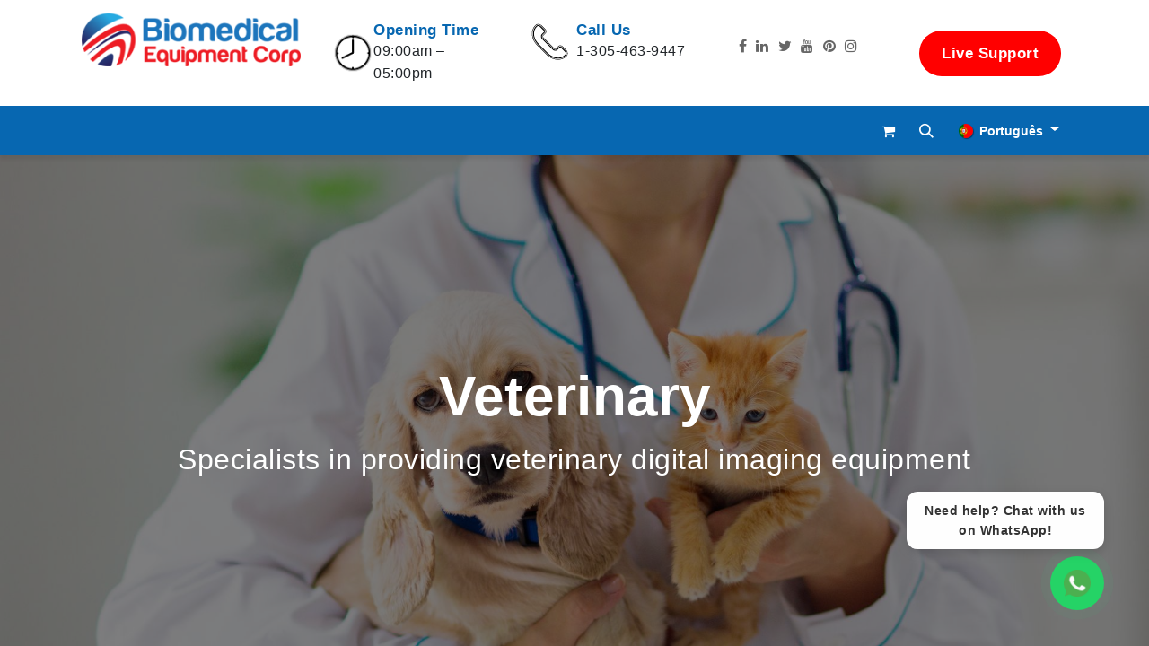

--- FILE ---
content_type: text/html; charset=utf-8
request_url: https://4biomed.com/pt/specialities/veterinary-3
body_size: 268749
content:

        <!DOCTYPE html>
<html lang="pt-PT" data-website-id="1" data-main-object="our.speciality(3,)" data-add2cart-redirect="2">
    <head>
        <meta charset="utf-8"/>
        <meta http-equiv="X-UA-Compatible" content="IE=edge"/>
        <title>Specialist in Veterinary Digital Imaging Equipment</title>
        <link type="image/x-icon" rel="shortcut icon" href="/web/image/website/1/favicon?unique=5174ac9"/>
        <link rel="preload" href="/web/static/src/libs/fontawesome/fonts/fontawesome-webfont.woff2?v=4.7.0" as="font" crossorigin=""/>
        <link type="text/css" rel="stylesheet" href="/web/assets/1/93c752d/web.assets_frontend.min.css"/>
        <script id="web.layout.odooscript" type="text/javascript">
            var odoo = {
                csrf_token: "8dc54e499cb6042b00b480b6318bf753daf66801o1800634848",
                debug: "",
            };
        </script>
        <script type="text/javascript">
            odoo.__session_info__ = {"is_admin": false, "is_system": false, "is_website_user": true, "user_id": false, "is_frontend": true, "profile_session": null, "profile_collectors": null, "profile_params": null, "show_effect": true, "currencies": {"2": {"symbol": "$", "position": "before", "digits": [69, 2]}}, "bundle_params": {"lang": "en_US", "website_id": 1}, "translationURL": "/website/translations", "cache_hashes": {"translations": "ec82293dfcdffe541b9615d4de38858225987417"}, "geoip_country_code": null, "geoip_phone_code": null, "lang_url_code": "pt"};
            if (!/(^|;\s)tz=/.test(document.cookie)) {
                const userTZ = Intl.DateTimeFormat().resolvedOptions().timeZone;
                document.cookie = `tz=${userTZ}; path=/`;
            }
        </script>
        <script type="text/javascript" defer="defer" src="/web/assets/1/cc61c61/web.assets_frontend_minimal.min.js" onerror="__odooAssetError=1"></script>
        <script type="text/javascript" defer="defer" data-src="/web/assets/1/1ef7477/web.assets_frontend_lazy.min.js" onerror="__odooAssetError=1"></script>
        
            
            <script defer="defer" data-domain="4biomed.com" src="https://plausible.io/js/script.js"></script>
            <meta name="google-site-verification" content="_mQsff7HidSYohuR5oWkDLxg4gpZZs5QG2DIUK8lJ1Q"/>
        <meta name="viewport" content="width=device-width, initial-scale=1"/>
        <meta name="generator" content="Odoo"/>
        <meta name="description" content="specializing in veterinary digital imaging, Biomedical Equipment offers a wide selection of imaging products, including high-end digital radiography equipment"/>
        <meta name="keywords" content="Veterinary X-Ray, Portable X-Ray,Mobile Intraoral X-Ray Cart,mounted dental x-ray machine"/>
            
        <meta property="og:type" content="website"/>
        <meta property="og:title" content="Specialist in Veterinary Digital Imaging Equipment"/>
        <meta property="og:site_name" content="Biomedical Equipment Corp."/>
        <meta property="og:url" content="https://4biomed.com/pt/specialities/veterinary-3"/>
        <meta property="og:image" content="https://4biomed.com/web/image/3351-a84dd13a/Untitled.png"/>
        <meta property="og:description" content="specializing in veterinary digital imaging, Biomedical Equipment offers a wide selection of imaging products, including high-end digital radiography equipment"/>
            
        <meta name="twitter:card" content="summary_large_image"/>
        <meta name="twitter:title" content="Specialist in Veterinary Digital Imaging Equipment"/>
        <meta name="twitter:image" content="https://4biomed.com/web/image/3351-a84dd13a/Untitled.png"/>
        <meta name="twitter:description" content="specializing in veterinary digital imaging, Biomedical Equipment offers a wide selection of imaging products, including high-end digital radiography equipment"/>
        
        <link rel="alternate" hreflang="en" href="https://4biomed.com/specialities/veterinary-3"/>
        <link rel="alternate" hreflang="fr" href="https://4biomed.com/fr/specialities/veterinary-3"/>
        <link rel="alternate" hreflang="de" href="https://4biomed.com/de/specialities/veterinary-3"/>
        <link rel="alternate" hreflang="pt" href="https://4biomed.com/pt/specialities/veterinary-3"/>
        <link rel="alternate" hreflang="es" href="https://4biomed.com/es/specialities/veterinary-3"/>
        <link rel="alternate" hreflang="x-default" href="https://4biomed.com/specialities/veterinary-3"/>
        <link rel="canonical" href="https://4biomed.com/pt/specialities/veterinary-3"/>
        
        <link rel="preconnect" href="https://fonts.gstatic.com/" crossorigin=""/>
        

    </head>
    <body>



        <div id="wrapwrap" class="   ">
            <div class="container py-2">
                <div class="row">
                    <div class="col-md-3 text-center">
                        <a href="/pt">
                            <img src="/theme_4biomed/static/src/images/white_logo.png" class="img img-fluid" loading="lazy" style=""/>
                        </a>
                    </div>
                    <div class="col-md-9">
                        <div class="row">
                            <div class="col-md-3">
                                <div class="general-info">
                                    <section id="media_image-2" class="widget widget_media_image o_colored_level" style="background-image: none;">
                                        <img src="/web/image/2938-c93af8ed/Website_clock.png" alt="" class="image wp-image-13 attachment-full size-full img img-fluid o_we_custom_image" style="max-width: 100%; height: auto;" data-original-id="2936" data-original-src="/web/image/2936-e658a186/Website_clock.png" data-mimetype="image/png" data-resize-width="50" loading="lazy"/>
                                    </section>
                                    <section id="text-2" class="widget widget_text">
                                        <div class="textwidget pt-3">
                                            <h5>Opening Time</h5>
                                            <p>09:00am – 05:00pm</p>
                                        </div>
                                    </section>
                                </div>
                            </div>
                            <div class="col-md-3">
                                <div class="general-info">
                                    <section id="media_image-3" class="widget widget_media_image o_colored_level" style="background-image: none;">
                                        <img src="/web/image/2939-b75dccb9/Website_phone.png" alt="" class="image wp-image-14 attachment-full size-full img img-fluid o_we_custom_image" style="max-width: 100%; height: auto;" data-original-id="2937" data-original-src="/web/image/2937-3f84d69b/Website_phone.png" data-mimetype="image/png" data-resize-width="50" loading="lazy"/>
                                    </section>
                                    <section id="text-3" class="widget widget_text">
                                        <div class="textwidget pt-3">
                                            <h5>Call Us</h5>
                                            <p>1-305-463-9447</p>
                                        </div>
                                    </section>
                                </div>
                            </div>
                            <div class="col-12 d-md-none">
                                <form method="get" data-snippet="s_searchbar_input" class="o_searchbar_form s_searchbar_input" action="/pt/website/search" data-name="Search">
                                    <div role="search" class="input-group ">
                                        <input type="search" name="search" class="search-query form-control oe_search_box None" placeholder="Search..." data-search-type="all" data-limit="5" data-display-image="true" data-display-description="true" data-display-extra-link="true" data-display-detail="true" data-order-by="name asc" autocomplete="off"/>
                                        <button type="submit" aria-label="Search" title="Search" class="btn oe_search_button btn-primary">
                                            <i class="oi oi-search"></i>
                                        </button>
                                    </div>
                                    <input name="order" type="hidden" class="o_search_order_by" value="name asc"/>
                                </form>
                            </div>
                            <div class="col-md-3 header-social-icons d-none d-md-flex">
                                <div class="menu-social-menu-container">
                                    <ul id="menu-social-menu" class="menu">
                                        <li id="menu-item-85" class="menu-item menu-item-type-custom menu-item-object-custom menu-item-85">
                                            <a target="_blank" rel="noopener" href="https://facebook.com/bestmedicalimaging">
                                                <i class="fa fa-facebook-f"></i>
                                            </a>
                                        </li>
                                        <li id="menu-item-86" class="menu-item menu-item-type-custom menu-item-object-custom menu-item-86">
                                            <a target="_blank" rel="noopener" href="https://www.linkedin.com/in/ray-gonzalez-7466b723/">
                                                <i class="fa fa-linkedin"></i>
                                            </a>
                                        </li>
                                        <li id="menu-item-87" class="menu-item menu-item-type-custom menu-item-object-custom menu-item-87">
                                            <a target="_blank" rel="noopener" href="https://twitter.com/4biomed/">
                                                <i class="fa fa-twitter"></i>
                                            </a>
                                        </li>
                                        <li id="menu-item-88" class="menu-item menu-item-type-custom menu-item-object-custom menu-item-88">
                                            <a target="_blank" rel="noopener" href="https://youtube.com/4biomed/">
                                                <i class="fa fa-youtube"></i>
                                            </a>
                                        </li>
                                        <li id="menu-item-89" class="menu-item menu-item-type-custom menu-item-object-custom menu-item-89">
                                            <a target="_blank" rel="noopener" href="https://www.pinterest.com/medicalimage/">
                                                <i class="fa fa-pinterest"></i>
                                            </a>
                                        </li>
                                        <li id="menu-item-90" class="menu-item menu-item-type-custom menu-item-object-custom menu-item-90">
                                            <a target="_blank" rel="noopener" href="https://www.instagram.com/medicalimaging/">
                                                <i class="fa fa-instagram"></i>
                                            </a>
                                        </li>
                                    </ul>
                                </div>
                            </div>
                            <div class="col-md-3 support-button d-none d-md-flex">
                                <a href="https://startcontrol.com/biomedical" target="_blank">Live Support</a>
                            </div>
                        </div>
                    </div>
                </div>
            </div>
                <header id="top" data-anchor="true" data-name="Header" data-extra-items-toggle-aria-label="Extra items button" class="   o_header_standard o_hoverable_dropdown" style=" ">
                    
    <nav data-name="Navbar" aria-label="Main" class="navbar navbar-expand-lg navbar-light o_colored_level o_cc d-none d-lg-block shadow-sm ">
        

            <div id="o_main_nav" class="o_main_nav container">
                
    <span id="o_fake_navbar_brand"></span>
                
    <ul id="top_menu" role="menu" class="nav navbar-nav top_menu o_menu_loading me-auto">
        

                    
    <li role="presentation" class="nav-item">
        <a role="menuitem" href="/pt" class="nav-link ">
            <span>Início</span>
        </a>
    </li>
    <li role="presentation" class="nav-item dropdown position-static">
        <a data-bs-toggle="dropdown" href="#" role="menuitem" class="nav-link dropdown-toggle o_mega_menu_toggle  " data-bs-display="static">
            <span>Specialities</span>
        </a>
        <div data-name="Mega Menu" class="dropdown-menu o_mega_menu dropdown-menu-start">    












<section class="s_mega_menu_big_icons_subtitles pb24 o_colored_level o_cc o_cc1" data-oe-shape-data="{'shape':'web_editor/Zigs/03','flip':[]}">
        <div class="o_we_shape o_web_editor_Zigs_03"></div>
        <div class="container">
            <div class="row">
                <div class="col-12 col-md-6 col-lg">
                    <nav class="nav flex-column w-100">
                        <a href="/pt/specialities/radiography-1" class="nav-link  px-2 my-2 rounded text-wrap mega_menu_hover" data-name="Menu Item">
                            <div class="d-flex align-items-center">
                                <div class="flex-grow-1">
                                    <h4 class="mt-0 mb-0">Radiography
                                        <br>
                                    </h4>
                                    
                                        <font style="font-size: 14px;">We are the leading provider of medical
                                            imaging products
                                        </font>
                                    
                                </div>
                            </div>
                        </a>
                        <a href="/pt/specialities/veterinary-3" class="nav-link  px-2 my-2 rounded text-wrap mega_menu_hover" data-name="Menu Item">
                            <div class="d-flex align-items-center">
                                <div class="flex-grow-1">
                                    <h4 class="mt-0 mb-0">Veterinary
                                        <br>
                                    </h4>
                                    
                                        <font style="font-size: 14px;">Specialists in providing veterinary digital
                                            imaging equipment
                                        </font>
                                    
                                </div>
                            </div>
                        </a>
                        <a href="/pt/specialities/ultrasound-12" class="nav-link  px-2 my-2 rounded text-wrap mega_menu_hover" data-name="Menu Item">
                            <div class="d-flex align-items-center">
                                <div class="flex-grow-1">
                                    <h4 class="mt-0 mb-0">Ultrasound
                                        <br>
                                    </h4>
                                    
                                        <font style="font-size: 14px;">Leaders in providing ultrasound solutions
                                        </font>
                                    
                                </div>
                            </div>
                        </a>
                        <a href="/pt/specialities/orthopedic-4" class="nav-link  px-2 my-2 rounded text-wrap mega_menu_hover" data-name="Menu Item">
                            <div class="d-flex align-items-center">
                                <div class="flex-grow-1">
                                    <h4 class="mt-0 mb-0">Orthopedic
                                        <br>
                                    </h4>
                                    
                                        <font style="font-size: 14px;">Nunc id magna eu ex semper ullamcorper.
                                            Curabitur non leo vitae arcu malesuada maximus eget dictum mi.
                                        </font>
                                    
                                </div>
                            </div>
                        </a>
                        <a href="/pt/specialities/non-destructive-testing-ndt-13" class="nav-link  px-2 my-2 rounded text-wrap mega_menu_hover" data-name="Menu Item">
                            <div class="d-flex align-items-center">
                                <div class="flex-grow-1">
                                    <h4 class="mt-0 mb-0">Non Destructive Testing (NDT)
                                        <br>
                                    </h4>
                                    
                                        <font style="font-size: 14px;">Specialists in...
                                        </font>
                                    
                                </div>
                            </div>
                        </a>
                    </nav>
                </div>
                <div class="col-12 col-md-6 col-lg">
                    <nav class="nav flex-column w-100">
                        <a href="/pt/specialities/cardiology-2" class="nav-link o_default_snippet_text px-2 my-2 rounded text-wrap mega_menu_hover" data-name="Menu Item">
                            <div class="d-flex align-items-center">
                                <div class="flex-grow-1">
                                    <h4 class="mt-0 mb-0">Cardiology
                                        <br>
                                    </h4>
                                    
                                        <font style="font-size: 14px;">Specialists in helping you find the best
                                            cardiac equipment for your needs
                                        </font>
                                    
                                </div>
                            </div>
                        </a>
                        <a href="/pt/specialities/endoscopy-5" class="nav-link o_default_snippet_text px-2 my-2 rounded text-wrap mega_menu_hover" data-name="Menu Item">
                            <div class="d-flex align-items-center">
                                <div class="flex-grow-1">
                                    <h4 class="mt-0 mb-0">Endoscopy</h4>
                                    
                                        <font style="font-size: 14px;">We offer a full range of display solutions
                                            for endoscopy systems
                                        </font>
                                    
                                </div>
                            </div>
                        </a>
                        <a href="/pt/specialities/mammography-7" class="nav-link o_default_snippet_text px-2 my-2 rounded text-wrap mega_menu_hover" data-name="Menu Item">
                            <div class="d-flex align-items-center">
                                <div class="flex-grow-1">
                                    <h4 class="mt-0 mb-0">Mammography</h4>
                                    
                                        <font style="font-size: 14px;">Specialists in...
                                        </font>
                                    
                                </div>
                            </div>
                        </a>
                        <a href="/pt/specialities/medical-ups-10" class="nav-link o_default_snippet_text px-2 my-2 rounded text-wrap mega_menu_hover" data-name="Menu Item">
                            <div class="d-flex align-items-center">
                                <div class="flex-grow-1">
                                    <h4 class="mt-0 mb-0">Medical UPS</h4>
                                    
                                        <font style="font-size: 14px;">We offer a full line of UPS systems including
                                            On-Line Double Conversion UPS models.
                                        </font>
                                    
                                </div>
                            </div>
                        </a>
                    </nav>
                </div>
                <div class="col-12 col-md-6 col-lg">
                    <nav class="nav flex-column w-100">
                        <a href="/pt/specialities/urology-9" class="nav-link o_default_snippet_text px-2 my-2 rounded text-wrap mega_menu_hover" data-name="Menu Item">
                            <div class="d-flex align-items-center">
                                <div class="flex-grow-1">
                                    <h4 class="mt-0 mb-0">Urology</h4>
                                    
                                        <font style="font-size: 14px;">We provide new, reconditioned and used
                                            ultrasound systems of the highest quality
                                        </font>
                                    
                                </div>
                            </div>
                        </a>
                        <a href="/pt/specialities/dentistry-6" class="nav-link o_default_snippet_text px-2 my-2 rounded text-wrap mega_menu_hover" data-name="Menu Item">
                            <div class="d-flex align-items-center">
                                <div class="flex-grow-1">
                                    <h4 class="mt-0 mb-0">Dentistry</h4>
                                    
                                        <font style="font-size: 14px;">We offer a full range of dentistry equipment
                                            and accessories
                                        </font>
                                    
                                </div>
                            </div>
                        </a>
                        <a href="/pt/specialities/telemedicine-11" class="nav-link o_default_snippet_text px-2 my-2 rounded text-wrap mega_menu_hover" data-name="Menu Item">
                            <div class="d-flex align-items-center">
                                <div class="flex-grow-1">
                                    <h4 class="mt-0 mb-0">Telemedicine</h4>
                                    
                                        <font style="font-size: 14px;">Providing the best solutions for Telemedicine
                                        </font>
                                    
                                </div>
                            </div>
                        </a>
                        <a href="/pt/specialities/surgery-8" class="nav-link o_default_snippet_text px-2 my-2 rounded text-wrap mega_menu_hover" data-name="Menu Item">
                            <div class="d-flex align-items-center">
                                <div class="flex-grow-1">
                                    <h4 class="mt-0 mb-0">Surgery</h4>
                                    
                                        <font style="font-size: 14px;">Specialists in...</font>
                                    
                                </div>
                            </div>
                        </a>
                    </nav>
                </div>
            </div>
        </div>
    </section>
</div>
        </li>
    <li role="presentation" class="nav-item">
        <a role="menuitem" href="/pt/products" class="nav-link ">
            <span>Products</span>
        </a>
    </li>
    <li role="presentation" class="nav-item">
        <a role="menuitem" href="/pt/parts" class="nav-link ">
            <span>Parts</span>
        </a>
    </li>
    <li role="presentation" class="nav-item">
        <a role="menuitem" href="/pt/news" class="nav-link ">
            <span>News</span>
        </a>
    </li>
    <li role="presentation" class="nav-item">
        <a role="menuitem" href="/pt/faq" class="nav-link ">
            <span>FAQs</span>
        </a>
    </li>
    <li role="presentation" class="nav-item">
        <a role="menuitem" href="/pt/about" class="nav-link ">
            <span>About</span>
        </a>
    </li>
    <li role="presentation" class="nav-item">
        <a role="menuitem" href="/pt/blog" class="nav-link ">
            <span>Blog</span>
        </a>
    </li>
    <li role="presentation" class="nav-item">
        <a role="menuitem" href="/pt/store" class="nav-link ">
            <span>Store</span>
        </a>
    </li>
    <li role="presentation" class="nav-item">
        <a role="menuitem" href="/pt/contactus" class="nav-link ">
            <span>Contacte-nos</span>
        </a>
    </li>
                
    </ul>
                
                <ul class="navbar-nav align-items-center gap-2 flex-shrink-0 justify-content-end ps-3">
                    
        
            <li class=" divider d-none"></li> 
            <li class="o_wsale_my_cart  ">
                <a href="/pt/shop/cart" aria-label="eCommerce cart" class="o_navlink_background btn position-relative rounded-circle p-1 text-center text-reset">
                    <div class="">
                        <i class="fa fa-shopping-cart fa-stack"></i>
                        <sup class="my_cart_quantity badge text-bg-primary position-absolute top-0 end-0 mt-n1 me-n1 rounded-pill d-none" data-order-id="">0</sup>
                    </div>
                </a>
            </li>
        
        
            <li class="o_wsale_my_wish d-none  o_wsale_my_wish_hide_empty">
                <a href="/pt/shop/wishlist" class="o_navlink_background btn position-relative rounded-circle p-1 text-center text-reset">
                    <div class="">
                        <i class="fa fa-1x fa-heart fa-stack"></i>
                        <sup class="my_wish_quantity o_animate_blink badge text-bg-primary position-absolute top-0 end-0 mt-n1 me-n1 rounded-pill">0</sup>
                    </div>
                </a>
            </li>
        
        <li class="">
                <div class="modal fade" id="o_search_modal" aria-hidden="true" tabindex="-1">
                    <div class="modal-dialog modal-lg pt-5">
                        <div class="modal-content mt-5">
    <form method="get" class="o_searchbar_form o_wait_lazy_js s_searchbar_input " action="/pt/website/search" data-snippet="s_searchbar_input">
            <div role="search" class="input-group input-group-lg">
        <input type="search" name="search" class="search-query form-control oe_search_box border-0 bg-light border border-end-0 p-3" placeholder="Procurar..." data-search-type="all" data-limit="5" data-display-image="true" data-display-description="true" data-display-extra-link="true" data-display-detail="true" data-order-by="name asc"/>
        <button type="submit" aria-label="Procurar" title="Procurar" class="btn oe_search_button border border-start-0 px-4 bg-o-color-4">
            <i class="oi oi-search"></i>
        </button>
    </div>

            <input name="order" type="hidden" class="o_search_order_by" value="name asc"/>
            
    
        </form>
                        </div>
                    </div>
                </div>
                <a data-bs-target="#o_search_modal" data-bs-toggle="modal" role="button" title="Procurar" href="#" class="btn rounded-circle p-1 lh-1 o_navlink_background text-reset o_not_editable">
                    <i class="oi oi-search fa-stack lh-lg"></i>
                </a>
        </li>
                    
                    
                    
        <li data-name="Language Selector" class="o_header_language_selector ">
        
            <div class="js_language_selector  dropdown d-print-none">
                <button type="button" data-bs-toggle="dropdown" aria-haspopup="true" aria-expanded="true" class="btn border-0 dropdown-toggle btn-outline-secondary border-0">
    <img class="o_lang_flag " src="/base/static/img/country_flags/pt.png?height=25" alt=" Português" loading="lazy"/>
                    <span class="align-middle small"> Português</span>
                </button>
                <div role="menu" class="dropdown-menu dropdown-menu-end">
                        <a class="dropdown-item js_change_lang " role="menuitem" href="/specialities/veterinary-3" data-url_code="en" title="English (US)">
    <img class="o_lang_flag " src="/base/static/img/country_flags/us.png?height=25" alt="English (US)" loading="lazy"/>
                            <span class="small">English (US)</span>
                        </a>
                        <a class="dropdown-item js_change_lang " role="menuitem" href="/fr/specialities/veterinary-3" data-url_code="fr" title=" Français">
    <img class="o_lang_flag " src="/base/static/img/country_flags/fr.png?height=25" alt=" Français" loading="lazy"/>
                            <span class="small"> Français</span>
                        </a>
                        <a class="dropdown-item js_change_lang " role="menuitem" href="/de/specialities/veterinary-3" data-url_code="de" title=" Deutsch">
    <img class="o_lang_flag " src="/base/static/img/country_flags/de.png?height=25" alt=" Deutsch" loading="lazy"/>
                            <span class="small"> Deutsch</span>
                        </a>
                        <a class="dropdown-item js_change_lang active" role="menuitem" href="/pt/specialities/veterinary-3" data-url_code="pt" title=" Português">
    <img class="o_lang_flag " src="/base/static/img/country_flags/pt.png?height=25" alt=" Português" loading="lazy"/>
                            <span class="small"> Português</span>
                        </a>
                        <a class="dropdown-item js_change_lang " role="menuitem" href="/es/specialities/veterinary-3" data-url_code="es" title=" Español">
    <img class="o_lang_flag " src="/base/static/img/country_flags/es.png?height=25" alt=" Español" loading="lazy"/>
                            <span class="small"> Español</span>
                        </a>
                </div>
            </div>
        
        </li>
                    
                    
        
        
                    
                </ul>
            </div>
        
    </nav>
    <nav data-name="Navbar" aria-label="Mobile" class="navbar  navbar-light o_colored_level o_cc o_header_mobile d-block d-lg-none shadow-sm ">
        

        <div class="o_main_nav container flex-wrap justify-content-between">
            
    <span id="o_fake_navbar_brand"></span>
            <ul class="o_header_mobile_buttons_wrap navbar-nav flex-row align-items-center gap-2 mb-0">
        
            <li class=" divider d-none"></li> 
            <li class="o_wsale_my_cart  ">
                <a href="/pt/shop/cart" aria-label="eCommerce cart" class="o_navlink_background_hover btn position-relative rounded-circle border-0 p-1 text-reset">
                    <div class="">
                        <i class="fa fa-shopping-cart fa-stack"></i>
                        <sup class="my_cart_quantity badge text-bg-primary position-absolute top-0 end-0 mt-n1 me-n1 rounded-pill d-none" data-order-id="">0</sup>
                    </div>
                </a>
            </li>
        
        
            <li class="o_wsale_my_wish d-none  o_wsale_my_wish_hide_empty">
                <a href="/pt/shop/wishlist" class="o_navlink_background_hover btn position-relative rounded-circle border-0 p-1 text-reset">
                    <div class="">
                        <i class="fa fa-1x fa-heart fa-stack"></i>
                        <sup class="my_wish_quantity o_animate_blink badge text-bg-primary position-absolute top-0 end-0 mt-n1 me-n1 rounded-pill">0</sup>
                    </div>
                </a>
            </li>
        
                <li>
                    <button class="nav-link btn me-auto p-2 o_not_editable" type="button" data-bs-toggle="offcanvas" data-bs-target="#top_menu_collapse_mobile" aria-controls="top_menu_collapse_mobile" aria-expanded="false" aria-label="Activar navegação">
                        <span class="navbar-toggler-icon"></span>
                    </button>
                </li>
            </ul>
            <div id="top_menu_collapse_mobile" class="offcanvas offcanvas-end o_navbar_mobile">
                <div class="offcanvas-header justify-content-end o_not_editable">
                    <button type="button" class="nav-link btn-close" data-bs-dismiss="offcanvas" aria-label="Fechar"></button>
                </div>
                <div class="offcanvas-body d-flex flex-column justify-content-between h-100 w-100">
                    <ul class="navbar-nav">
                        
        <li class="">
    <form method="get" class="o_searchbar_form o_wait_lazy_js s_searchbar_input " action="/pt/website/search" data-snippet="s_searchbar_input">
            <div role="search" class="input-group mb-3">
        <input type="search" name="search" class="search-query form-control oe_search_box border-0 bg-light rounded-start-pill text-bg-light ps-3" placeholder="Procurar..." data-search-type="all" data-limit="0" data-display-image="true" data-display-description="true" data-display-extra-link="true" data-display-detail="true" data-order-by="name asc"/>
        <button type="submit" aria-label="Procurar" title="Procurar" class="btn oe_search_button rounded-end-pill bg-o-color-3 pe-3">
            <i class="oi oi-search"></i>
        </button>
    </div>

            <input name="order" type="hidden" class="o_search_order_by" value="name asc"/>
            
    
        </form>
        </li>
                        
    <ul role="menu" class="nav navbar-nav top_menu  ">
        

                            
    <li role="presentation" class="nav-item">
        <a role="menuitem" href="/pt" class="nav-link ">
            <span>Início</span>
        </a>
    </li>
    <li role="presentation" class="nav-item dropdown position-static">
        <a data-bs-toggle="dropdown" href="#" role="menuitem" class="nav-link dropdown-toggle o_mega_menu_toggle  d-flex justify-content-between align-items-center" data-bs-display="static">
            <span>Specialities</span>
        </a>
        </li>
    <li role="presentation" class="nav-item">
        <a role="menuitem" href="/pt/products" class="nav-link ">
            <span>Products</span>
        </a>
    </li>
    <li role="presentation" class="nav-item">
        <a role="menuitem" href="/pt/parts" class="nav-link ">
            <span>Parts</span>
        </a>
    </li>
    <li role="presentation" class="nav-item">
        <a role="menuitem" href="/pt/news" class="nav-link ">
            <span>News</span>
        </a>
    </li>
    <li role="presentation" class="nav-item">
        <a role="menuitem" href="/pt/faq" class="nav-link ">
            <span>FAQs</span>
        </a>
    </li>
    <li role="presentation" class="nav-item">
        <a role="menuitem" href="/pt/about" class="nav-link ">
            <span>About</span>
        </a>
    </li>
    <li role="presentation" class="nav-item">
        <a role="menuitem" href="/pt/blog" class="nav-link ">
            <span>Blog</span>
        </a>
    </li>
    <li role="presentation" class="nav-item">
        <a role="menuitem" href="/pt/store" class="nav-link ">
            <span>Store</span>
        </a>
    </li>
    <li role="presentation" class="nav-item">
        <a role="menuitem" href="/pt/contactus" class="nav-link ">
            <span>Contacte-nos</span>
        </a>
    </li>
                        
    </ul>
                        
                        
                    </ul>
                    <ul class="navbar-nav gap-2 mt-3 w-100">
                        
                        
        
        
                        
        <li data-name="Language Selector" class="o_header_language_selector ">
        
            <div class="js_language_selector dropup dropdown d-print-none">
                <button type="button" data-bs-toggle="dropdown" aria-haspopup="true" aria-expanded="true" class="btn border-0 dropdown-toggle btn-outline-secondary d-flex align-items-center w-100 px-2">
    <img class="o_lang_flag me-2" src="/base/static/img/country_flags/pt.png?height=25" alt=" Português" loading="lazy"/>
                    <span class="align-middle me-auto small"> Português</span>
                </button>
                <div role="menu" class="dropdown-menu w-100">
                        <a class="dropdown-item js_change_lang " role="menuitem" href="/specialities/veterinary-3" data-url_code="en" title="English (US)">
    <img class="o_lang_flag me-2" src="/base/static/img/country_flags/us.png?height=25" alt="English (US)" loading="lazy"/>
                            <span class="me-auto small">English (US)</span>
                        </a>
                        <a class="dropdown-item js_change_lang " role="menuitem" href="/fr/specialities/veterinary-3" data-url_code="fr" title=" Français">
    <img class="o_lang_flag me-2" src="/base/static/img/country_flags/fr.png?height=25" alt=" Français" loading="lazy"/>
                            <span class="me-auto small"> Français</span>
                        </a>
                        <a class="dropdown-item js_change_lang " role="menuitem" href="/de/specialities/veterinary-3" data-url_code="de" title=" Deutsch">
    <img class="o_lang_flag me-2" src="/base/static/img/country_flags/de.png?height=25" alt=" Deutsch" loading="lazy"/>
                            <span class="me-auto small"> Deutsch</span>
                        </a>
                        <a class="dropdown-item js_change_lang active" role="menuitem" href="/pt/specialities/veterinary-3" data-url_code="pt" title=" Português">
    <img class="o_lang_flag me-2" src="/base/static/img/country_flags/pt.png?height=25" alt=" Português" loading="lazy"/>
                            <span class="me-auto small"> Português</span>
                        </a>
                        <a class="dropdown-item js_change_lang " role="menuitem" href="/es/specialities/veterinary-3" data-url_code="es" title=" Español">
    <img class="o_lang_flag me-2" src="/base/static/img/country_flags/es.png?height=25" alt=" Español" loading="lazy"/>
                            <span class="me-auto small"> Español</span>
                        </a>
                </div>
            </div>
        
        </li>
                        
                    </ul>
                </div>
            </div>
        </div>
    
    </nav>
    
        </header>
                <main>
                    
                <section class="s_cover bg-black-50 pt232 pb232 o_colored_level s_parallax_no_overflow_hidden oe_img_bg o_bg_img_center" data-scroll-background-ratio="0" data-snippet="s_cover" data-name="Cover" style="background-image: url([data-uri]);">
                    <div class="o_we_bg_filter bg-black-50"></div>
                    <div class="s_allow_columns container">
                        <h1 style="text-align: center;">
                            <font style="font-size: 62px; font-weight: bold;" class="o_default_snippet_text">
                                Veterinary
                            </font>
                        </h1>
                        <p class="text-center fa-2x">
                            Specialists in providing veterinary digital imaging equipment
                        </p>
                    </div>
                </section>
                <section class="py-5">
                    <div class="container">
                        <div class="row">
                            <h2 class="text-center">
                                <span style="display: initial; color: rgb(38, 43, 106);    font-family: Montserrat;     font-weight: 700;     text-decoration: none;     font-style: normal;     direction: ltr;     font-size: 45px;">
                                    Veterinary
                                </span>
                            </h2>
                            <div class="u_1045355504 dmDividerWrapper clearfix" id="1045355504" layout="divider-style-1" data-element-type="dDividerId" data-widget-version="2">
                                <hr class="dmDivider" style="min-height: 2px; border:none; background:grey" id="1740172168"/>
                            </div>
                            <p>
                                <p><span style="font-size: 16px !important; color: rgb(38, 43, 106);">Additionally specializing in veterinary digital imaging, Biomedical Equipment offers a wide selection of imaging products, including high-end digital radiography equipment, CMOS intraoral sensors, as well as animal ultrasound systems.</span></p><p><span style="font-size: 24px !important; color: rgb(38, 43, 106);">Going Digital</span></p><p><span style="font-size: 16px !important;color: rgb(38, 43, 106)">Digital radiography has numerous advantages over traditional film x-rays, including the ability to save time and space, as well as the ability to reduce radiation exposure for patients. There are numerous routes that can be taken to reach a digital x-ray solution. It is possible to modify many existing systems to make better use of digital x-ray technology, or you can simply replace a whole room with a Direct Radiography (DR) system.</span></p><p><span style="font-size: 16px !important;color: rgb(38, 43, 106)">For your first steps into the digital world of radiography or to expand your current digital environment, we have a portfolio of advanced digital x-ray equipment to offer you the right system.</span><br></p>
                            </p>
                        </div>
                    </div>
                </section>
                <section class="py-5" style="background-color: rgba(250,250,250,1) !important;">
                    <div class="spotlight-group container" data-fit="cover" data-autohide="all">

                        <div class="row">

                                <a class="spotlight col-md-3" style="display: flex;flex-direction: column;justify-content: space-between;" href="/web/image/speciality.image.gallery/21/image">
                                    
                                    
                                    <img class="img img-fluid d-block" style="margin: 0 auto;" data-name="Image" data-index="0" loading="lazy" data-original-id="1117" data-original-src="/website/static/src/img/library/mobile.jpg" data-mimetype="image/jpeg" data-bs-original-title="" title="" aria-describedby="tooltip932071" src="/web/image/speciality.image.gallery/21/image/200x200" alt="Veterinary X-Ray"/>
                                    <p class="image-gallery-p">
                                        Veterinary X-Ray
                                    </p>
                                </a>

                                <a class="spotlight col-md-3" style="display: flex;flex-direction: column;justify-content: space-between;" href="/web/image/speciality.image.gallery/22/image">
                                    
                                    
                                    <img class="img img-fluid d-block" style="margin: 0 auto;" data-name="Image" data-index="0" loading="lazy" data-original-id="1117" data-original-src="/website/static/src/img/library/mobile.jpg" data-mimetype="image/jpeg" data-bs-original-title="" title="" aria-describedby="tooltip932071" src="/web/image/speciality.image.gallery/22/image/200x200" alt="Portable X-Ray"/>
                                    <p class="image-gallery-p">
                                        Portable X-Ray
                                    </p>
                                </a>

                                <a class="spotlight col-md-3" style="display: flex;flex-direction: column;justify-content: space-between;" href="/web/image/speciality.image.gallery/23/image">
                                    
                                    
                                    <img class="img img-fluid d-block" style="margin: 0 auto;" data-name="Image" data-index="0" loading="lazy" data-original-id="1117" data-original-src="/website/static/src/img/library/mobile.jpg" data-mimetype="image/jpeg" data-bs-original-title="" title="" aria-describedby="tooltip932071" src="/web/image/speciality.image.gallery/23/image/200x200" alt="Mobile Intraoral X-Ray Cart System"/>
                                    <p class="image-gallery-p">
                                        Mobile Intraoral X-Ray Cart System
                                    </p>
                                </a>

                                <a class="spotlight col-md-3" style="display: flex;flex-direction: column;justify-content: space-between;" href="/web/image/speciality.image.gallery/24/image">
                                    
                                    
                                    <img class="img img-fluid d-block" style="margin: 0 auto;" data-name="Image" data-index="0" loading="lazy" data-original-id="1117" data-original-src="/website/static/src/img/library/mobile.jpg" data-mimetype="image/jpeg" data-bs-original-title="" title="" aria-describedby="tooltip932071" src="/web/image/speciality.image.gallery/24/image/200x200" alt="Wall Mounted Dental X-Ray"/>
                                    <p class="image-gallery-p">
                                        Wall Mounted Dental X-Ray
                                    </p>
                                </a>

                                <a class="spotlight col-md-3" style="display: flex;flex-direction: column;justify-content: space-between;" href="/web/image/speciality.image.gallery/25/image">
                                    
                                    
                                    <img class="img img-fluid d-block" style="margin: 0 auto;" data-name="Image" data-index="0" loading="lazy" data-original-id="1117" data-original-src="/website/static/src/img/library/mobile.jpg" data-mimetype="image/jpeg" data-bs-original-title="" title="" aria-describedby="tooltip932071" src="/web/image/speciality.image.gallery/25/image/200x200" alt="Hand-Held X-Ray System"/>
                                    <p class="image-gallery-p">
                                        Hand-Held X-Ray System
                                    </p>
                                </a>

                                <a class="spotlight col-md-3" style="display: flex;flex-direction: column;justify-content: space-between;" href="/web/image/speciality.image.gallery/26/image">
                                    
                                    
                                    <img class="img img-fluid d-block" style="margin: 0 auto;" data-name="Image" data-index="0" loading="lazy" data-original-id="1117" data-original-src="/website/static/src/img/library/mobile.jpg" data-mimetype="image/jpeg" data-bs-original-title="" title="" aria-describedby="tooltip932071" src="/web/image/speciality.image.gallery/26/image/200x200" alt="Digital Radiography System"/>
                                    <p class="image-gallery-p">
                                        Digital Radiography System
                                    </p>
                                </a>

                                <a class="spotlight col-md-3" style="display: flex;flex-direction: column;justify-content: space-between;" href="/web/image/speciality.image.gallery/27/image">
                                    
                                    
                                    <img class="img img-fluid d-block" style="margin: 0 auto;" data-name="Image" data-index="0" loading="lazy" data-original-id="1117" data-original-src="/website/static/src/img/library/mobile.jpg" data-mimetype="image/jpeg" data-bs-original-title="" title="" aria-describedby="tooltip932071" src="/web/image/speciality.image.gallery/27/image/200x200" alt="DR Acquisition Software"/>
                                    <p class="image-gallery-p">
                                        DR Acquisition Software
                                    </p>
                                </a>

                                <a class="spotlight col-md-3" style="display: flex;flex-direction: column;justify-content: space-between;" href="/web/image/speciality.image.gallery/28/image">
                                    
                                    
                                    <img class="img img-fluid d-block" style="margin: 0 auto;" data-name="Image" data-index="0" loading="lazy" data-original-id="1117" data-original-src="/website/static/src/img/library/mobile.jpg" data-mimetype="image/jpeg" data-bs-original-title="" title="" aria-describedby="tooltip932071" src="/web/image/speciality.image.gallery/28/image/200x200" alt="Veterinary Ultrasound"/>
                                    <p class="image-gallery-p">
                                        Veterinary Ultrasound
                                    </p>
                                </a>

                                <a class="spotlight col-md-3" style="display: flex;flex-direction: column;justify-content: space-between;" href="/web/image/speciality.image.gallery/67/image">
                                    
                                    
                                    <img class="img img-fluid d-block" style="margin: 0 auto;" data-name="Image" data-index="0" loading="lazy" data-original-id="1117" data-original-src="/website/static/src/img/library/mobile.jpg" data-mimetype="image/jpeg" data-bs-original-title="" title="" aria-describedby="tooltip932071" src="/web/image/speciality.image.gallery/67/image/200x200" alt="Wireless Veterinary Probe"/>
                                    <p class="image-gallery-p">
                                        Wireless Veterinary Probe
                                    </p>
                                </a>

                                <a class="spotlight col-md-3" style="display: flex;flex-direction: column;justify-content: space-between;" href="/web/image/speciality.image.gallery/68/image">
                                    
                                    
                                    <img class="img img-fluid d-block" style="margin: 0 auto;" data-name="Image" data-index="0" loading="lazy" data-original-id="1117" data-original-src="/website/static/src/img/library/mobile.jpg" data-mimetype="image/jpeg" data-bs-original-title="" title="" aria-describedby="tooltip932071" src="/web/image/speciality.image.gallery/68/image/200x200" alt="Veterinary PACS"/>
                                    <p class="image-gallery-p">
                                        Veterinary PACS
                                    </p>
                                </a>

                                <a class="spotlight col-md-3" style="display: flex;flex-direction: column;justify-content: space-between;" href="/web/image/speciality.image.gallery/69/image">
                                    
                                    
                                    <img class="img img-fluid d-block" style="margin: 0 auto;" data-name="Image" data-index="0" loading="lazy" data-original-id="1117" data-original-src="/website/static/src/img/library/mobile.jpg" data-mimetype="image/jpeg" data-bs-original-title="" title="" aria-describedby="tooltip932071" src="/web/image/speciality.image.gallery/69/image/200x200" alt="Computed Tomography"/>
                                    <p class="image-gallery-p">
                                        Computed Tomography
                                    </p>
                                </a>

                                <a class="spotlight col-md-3" style="display: flex;flex-direction: column;justify-content: space-between;" href="/web/image/speciality.image.gallery/70/image">
                                    
                                    
                                    <img class="img img-fluid d-block" style="margin: 0 auto;" data-name="Image" data-index="0" loading="lazy" data-original-id="1117" data-original-src="/website/static/src/img/library/mobile.jpg" data-mimetype="image/jpeg" data-bs-original-title="" title="" aria-describedby="tooltip932071" src="/web/image/speciality.image.gallery/70/image/200x200" alt="Panoramic Dental X-Ray"/>
                                    <p class="image-gallery-p">
                                        Panoramic Dental X-Ray
                                    </p>
                                </a>

                                <a class="spotlight col-md-3" style="display: flex;flex-direction: column;justify-content: space-between;" href="/web/image/speciality.image.gallery/71/image">
                                    
                                    
                                    <img class="img img-fluid d-block" style="margin: 0 auto;" data-name="Image" data-index="0" loading="lazy" data-original-id="1117" data-original-src="/website/static/src/img/library/mobile.jpg" data-mimetype="image/jpeg" data-bs-original-title="" title="" aria-describedby="tooltip932071" src="/web/image/speciality.image.gallery/71/image/200x200" alt="Veterinary Intraoral CMOS Sensors"/>
                                    <p class="image-gallery-p">
                                        Veterinary Intraoral CMOS Sensors
                                    </p>
                                </a>
                        </div>

                    </div>
                </section>
                

                
                
            
        <div id="o_shared_blocks" class="oe_unremovable"></div>
                </main>
                <footer id="bottom" data-anchor="true" data-name="Footer" class="o_footer o_colored_level o_cc ">
                    <div id="footer" class="oe_structure oe_structure_solo">
                <section class="py-5" style="background-image: none;">
                    <div class="container">
                        <div class="sqs-block-content">
                            <div class="newsletter-section row">
                                <div id="mc_embed_signup" class="newsletter-column col-md-6">
                                    <h2 style="color: #fff;margin: 6px 0 0;font-family: &#39;Assistant&#39;,sans-serif;">
                                        Subscribe To Our Newsletter
                                    </h2>
                                </div>
                                <div class="s_newsletter_subscribe_form s_newsletter_list js_subscribe col-md-6" data-vxml="001" data-list-id="1" data-name="Newsletter" data-snippet="s_newsletter_subscribe_form">
                                    <div class="input-group">
                                        <input type="email" name="email" class="js_subscribe_value form-control" placeholder="your email..." style="width: 100%;padding: 16px 30px;border-radius: 30px;border: none;font-size: 17px;"/>
                                        <a role="button" href="#" style="" class="btn btn-primary js_subscribe_btn o_submit o_default_snippet_text">
                                            Subscribe
                                        </a>
                                        <a role="button" href="#" class="btn btn-success js_subscribed_btn o_submit o_default_snippet_text d-none" disabled="disabled">Thanks
                                        </a>
                                    </div>
                                </div>
                            </div>
                        </div>
                    </div>
                </section>
                <section class="s_text_block pt40 pb16 theme_footer site-footer py-5" data-snippet="s_text_block" data-name="Text" style="background-image: none;">
                    <div class="container">
                        <div class="row">
                            <div class="col-lg-4 pt24 pb24">
                                <h5 class="mb-3 p_title">BIOMEDICAL EQUIPMENT CORP</h5>
                                <p class="my-4">Biomedical Equipment Corp. is a leading provider of imaging equipment
                                    and solutions.
                                </p>
                                <p class="my-4">We cover the entire process, from image acquisition to distribution,
                                    archiving and display.
                                </p>
                                <div class="social-icons">
                                    <div class="menu-social-menu-container">
                                        <ul id="menu-social-menu-1" class="menu">
                                            <li class="menu-item menu-item-type-custom menu-item-object-custom menu-item-85">
                                                <a target="_blank" rel="noopener" href="https://facebook.com/bestmedicalimaging">
                                                    <i class="fa fa-facebook-f"></i>
                                                </a>
                                            </li>
                                            <li class="menu-item menu-item-type-custom menu-item-object-custom menu-item-86">
                                                <a target="_blank" rel="noopener" href="https://www.linkedin.com/in/ray-gonzalez-7466b723/">
                                                    <i class="fa fa-linkedin"></i>
                                                </a>
                                            </li>
                                            <li class="menu-item menu-item-type-custom menu-item-object-custom menu-item-87">
                                                <a target="_blank" rel="noopener" href="https://twitter.com/4biomed/">
                                                    <i class="fa fa-twitter"></i>
                                                </a>
                                            </li>
                                            <li class="menu-item menu-item-type-custom menu-item-object-custom menu-item-88">
                                                <a target="_blank" rel="noopener" href="https://youtube.com/4biomed/">
                                                    <i class="fa fa-youtube"></i>
                                                </a>
                                            </li>
                                            <li class="menu-item menu-item-type-custom menu-item-object-custom menu-item-89">
                                                <a target="_blank" rel="noopener" href="https://www.pinterest.com/medicalimage/">
                                                    <i class="fa fa-pinterest"></i>
                                                </a>
                                            </li>
                                            <li class="menu-item menu-item-type-custom menu-item-object-custom menu-item-90">
                                                <a target="_blank" rel="noopener" href="https://www.instagram.com/medicalimaging/">
                                                    <i class="fa fa-instagram"></i>
                                                </a>
                                            </li>
                                        </ul>
                                    </div>
                                </div>
                            </div>
                            <div class="col-lg-4 pt24 pb24 secondary-navigation o_colored_level">
                                <h5 class="mb-3 p_title">NAVIGATION</h5>
                                <div class="menu-footer-menu-container">
                                    <ul id="menu-footer-menu" class="menu">
                                        <li id="menu-item-77" class="menu-item menu-item-type-post_type menu-item-object-page menu-item-home current-menu-item page_item page-item-10 current_page_item menu-item-77">
                                            <a href="/pt" aria-current="page">Home</a>
                                        </li>
                                        <li id="menu-item-150" class="menu-item menu-item-type-post_type menu-item-object-page menu-item-150">
                                            <a href="/pt/about">About</a>
                                        </li>
                                        <li id="menu-item-79" class="menu-item menu-item-type-custom menu-item-object-custom menu-item-79">
                                            <a href="/pt/shop/category/products-1">Products</a>
                                        </li>
                                        <li id="menu-item-907" class="menu-item menu-item-type-post_type menu-item-object-page menu-item-907">
                                            <a href="/pt/specialities">Specialities</a>
                                        </li>
                                        <li id="menu-item-81" class="menu-item menu-item-type-custom menu-item-object-custom menu-item-81">
                                            <a href="/pt/shop/category/store-2">Store</a>
                                        </li>
                                        <li id="menu-item-82" class="menu-item menu-item-type-custom menu-item-object-custom menu-item-82">
                                            <a href="/pt/blog">Blog</a>
                                        </li>
                                        <li id="menu-item-149" class="menu-item menu-item-type-post_type menu-item-object-page menu-item-149">
                                            <a href="/pt/contactus">Contact</a>
                                        </li>
                                        <li id="menu-item-84" class="menu-item menu-item-type-custom menu-item-object-custom menu-item-84">
                                            <a href="/pt/faq">FAQ</a>
                                        </li>
                                        <li id="menu-item-1013" class="menu-item menu-item-type-post_type menu-item-object-page menu-item-1013">
                                            <a href="/pt/privacy-policy">Privacy Policy</a>
                                        </li>
                                    </ul>
                                </div>
                            </div>
                            <div id="connect" class="col-lg-4 pt24 pb24">
                                <h5 class="mb-3 p_title">CONTACT US</h5>
                                <div class="textwidget">
                                    <p>Biomedical Equipment Corp.
                                        <br/>
                                        10421 NW 28 St. Ste D102.
                                        <br/>
                                        Doral, FL 33172
                                    </p>
                                    <div></div>
                                    <div>Phone: 1-305-463-9447
                                        <br/>
                                        E-mail:
                                        <a href="mailto:info@4biomed.com">info@4biomed.com</a>
                                        <br/>
                                        Map:
                                        <a href="http://maps.google.com/maps?f=q&amp;source=s_q&amp;hl=en&amp;geocode=&amp;q=Biomedical+Equipment+Corp.+2606+NW+97th+Ave.+Doral,+FL+33172+miami&amp;sll=25.811096,-80.353403&amp;sspn=0.027662,0.077162&amp;ie=UTF8&amp;hq=Biomedical+Equipment+Corp.+2606+NW+97th+Ave.+Doral,&amp;hnear=Miami,+FL+33172&amp;ll=25.811096,-80.353403&amp;spn=0.027662,0.077162&amp;z=14&amp;iwloc=A">
                                            Direction of map
                                        </a>
                                    </div>
                                </div>
                            </div>
                        </div>
                    </div>
                </section>
            </div>
            <script type="text/javascript">var EhAPI = EhAPI || {}; EhAPI.after_load = function(){EhAPI.set_account('tle25dne4un4sofpohgjhda432', '4biomed');EhAPI.execute('rules');};(function(d,s,f) {var sc=document.createElement(s);sc.type='text/javascript';sc.async=true;sc.src=f;var m=document.getElementsByTagName(s)[0];m.parentNode.insertBefore(sc,m);})(document, 'script', '//d2p078bqz5urf7.cloudfront.net/jsapi/ehform.js?v' + new Date().getHours());</script>
        <div class="o_footer_copyright o_colored_level o_cc" data-name="Copyright">
                        <div class="container py-3">
                            <div class="row">
                                <div class="col-sm text-center text-sm-start text-muted">
                                    <span class="o_footer_copyright_name me-2">Copyright © Company name</span>
        
            <div class="js_language_selector  dropup d-print-none">
                <button type="button" data-bs-toggle="dropdown" aria-haspopup="true" aria-expanded="true" class="btn border-0 dropdown-toggle btn-sm btn-outline-secondary">
    <img class="o_lang_flag " src="/base/static/img/country_flags/pt.png?height=25" alt=" Português" loading="lazy"/>
                    <span class="align-middle "> Português</span>
                </button>
                <div role="menu" class="dropdown-menu ">
                        <a class="dropdown-item js_change_lang " role="menuitem" href="/specialities/veterinary-3" data-url_code="en" title="English (US)">
    <img class="o_lang_flag " src="/base/static/img/country_flags/us.png?height=25" alt="English (US)" loading="lazy"/>
                            <span class="">English (US)</span>
                        </a>
                        <a class="dropdown-item js_change_lang " role="menuitem" href="/fr/specialities/veterinary-3" data-url_code="fr" title=" Français">
    <img class="o_lang_flag " src="/base/static/img/country_flags/fr.png?height=25" alt=" Français" loading="lazy"/>
                            <span class=""> Français</span>
                        </a>
                        <a class="dropdown-item js_change_lang " role="menuitem" href="/de/specialities/veterinary-3" data-url_code="de" title=" Deutsch">
    <img class="o_lang_flag " src="/base/static/img/country_flags/de.png?height=25" alt=" Deutsch" loading="lazy"/>
                            <span class=""> Deutsch</span>
                        </a>
                        <a class="dropdown-item js_change_lang active" role="menuitem" href="/pt/specialities/veterinary-3" data-url_code="pt" title=" Português">
    <img class="o_lang_flag " src="/base/static/img/country_flags/pt.png?height=25" alt=" Português" loading="lazy"/>
                            <span class=""> Português</span>
                        </a>
                        <a class="dropdown-item js_change_lang " role="menuitem" href="/es/specialities/veterinary-3" data-url_code="es" title=" Español">
    <img class="o_lang_flag " src="/base/static/img/country_flags/es.png?height=25" alt=" Español" loading="lazy"/>
                            <span class=""> Español</span>
                        </a>
                </div>
            </div>
        
                                </div>
                                <div class="col-sm text-center text-sm-end o_not_editable">
        <div class="o_brand_promotion">
        Powered by 
            <a target="_blank" class="badge text-bg-light" href="http://www.odoo.com?utm_source=db&amp;utm_medium=website">
                <img alt="Odoo" src="/web/static/img/odoo_logo_tiny.png" width="62" height="20" style="width: auto; height: 1em; vertical-align: baseline;" loading="lazy"/>
            </a>
        - 
                    O n.º 1 <a target="_blank" href="http://www.odoo.com/app/ecommerce?utm_source=db&amp;utm_medium=website">eCommerce de Código Aberto</a>
                
        </div>
                                </div>
                            </div>
                        </div>
                    </div>
                </footer>
            </div>
        <style>
    .whatsapp-container {
      position: fixed;
      bottom: 40px;
      right: 50px;
      z-index: 9999;
      display: flex;
      flex-direction: column;
      align-items: flex-end;
      font-family: sans-serif;
    }
  
    .whatsapp-message {
      background-color: #ffffff;
      color: #333;
      padding: 10px 14px;
      border-radius: 12px;
      box-shadow: 0 4px 12px rgba(0,0,0,0.15);
      margin-bottom: 8px;
      font-size: 14px;
      max-width: 220px;
      text-align: right;
      animation: fadeInUp 0.6s ease both;
    }
  
    @keyframes fadeInUp {
      0% {
        opacity: 0;
        transform: translateY(10px);
      }
      100% {
        opacity: 1;
        transform: translateY(0);
      }
    }
  
    .whatsapp-button {
      width: 60px;
      height: 60px;
      background-color: #25D366;
      border-radius: 50%;
      box-shadow: 0 4px 8px rgba(0,0,0,0.2);
      display: flex;
      justify-content: center;
      align-items: center;
      cursor: pointer;
      animation: pulse 2s infinite;
    }
  
    .whatsapp-button img {
      width: 30px;
      height: 30px;
    }
  
    @keyframes pulse {
      0% {
        box-shadow: 0 0 0 0 rgba(37, 211, 102, 0.4);
      }
      70% {
        box-shadow: 0 0 0 12px rgba(37, 211, 102, 0);
      }
      100% {
        box-shadow: 0 0 0 0 rgba(37, 211, 102, 0);
      }
    }
  </style>
  
  <div class="whatsapp-container">
    <div class="whatsapp-message" style="text-align: center;font-weight:bold;">
      Need help? Chat with us on WhatsApp!
    </div>
    <a
      href="https://api.whatsapp.com/send?phone=+17862103283&text=¡Hola!%20Estoy%20interesado%20en%20uno%20de%20sus%20equipos"
      target="_blank"
      class="whatsapp-button"
      aria-label="WhatsApp Chat"
    >
      <img src="https://cdn-icons-png.flaticon.com/512/733/733585.png" alt="WhatsApp">
    </a>
  </div>
        </body>
</html>
        

--- FILE ---
content_type: text/plain;charset=UTF-8
request_url: https://jsv1.engagebay.com/jsapi/rest/leadgrabbers?apiKey=tle25dne4un4sofpohgjhda432&origin=https%3A%2F%2F4biomed.com
body_size: 627
content:
[{"created_time":0,"updated_time":0,"version":"V1","is_popup_callout":true,"isEnableEmail":true,"is_recaptcha_enabled":false,"form_type":"RULE_BASED","build_type":"JQ_BUILDER","disable":false,"misc_data":{"allowed_features":[]},"rules":[],"or_rules":[],"webRules":[{"id":5863929128419328,"name":"Show Proactive Message","rules":[],"or_rules":[],"scope":"LIVECHAT","actionType":"LIVECHAT_PROACTIVE_MESSAGE","customData":"{\"message\":\"Hi, we're glad to have you here. Please ask us anything, we'd love to assist you.\"}","waitTime":0,"createdTime":1637130777,"updatedTime":1637130778,"ownerId":5926474496344064,"force":false,"disabled":false,"web_action":{"action":"POPUP","position":"center","popup_pattern":"TIME_DELAY","delay_timer":0,"scroll_percentage":0,"redirect_on_subscribe":false}}],"webAutomations":[],"addCountryAsTag":false,"addCityAsTag":false,"customFieldIds":[],"userIds":[],"formStats":{"totalVisitors":0,"uniqueVisitors":0,"totalContacts":0,"presentContacts":0,"refreshContacts":false,"mobile":0,"desktop":0,"created_time":0,"updated_time":0},"pushContactToURL":true,"disableAutoFill":false,"newContactOnNewUniqueFieldData":true,"spamDetected":false,"curentJSAPILoggedinUser":5926474496344064,"curentJSAPITenantID":5608398504591360,"isBotEnabled":false,"isWAEnabled":false,"isOldWAEnabled":false,"formWhilteLabel":false,"forceUpdate":false,"email_domain_settings":{"free_service_domains":false},"websiteDomainID":5846398670471168,"clientInfo":"{\"geo_info\":{\"country\":\"US\",\"country_code\":\"US\",\"city\":\"Columbus\",\"region\":\"Ohio\",\"latitude\":\"39.96118\",\"longitude\":\"-82.99879\",\"continent\":\"NA\",\"ip_address\":\"52.15.105.208\"},\"country\":\"US\",\"country_code\":\"US\",\"city\":\"Columbus\",\"region\":\"Ohio\",\"latitude\":\"39.96118\",\"longitude\":\"-82.99879\",\"continent\":\"NA\",\"ip_address\":\"52.15.105.208\"}"}]